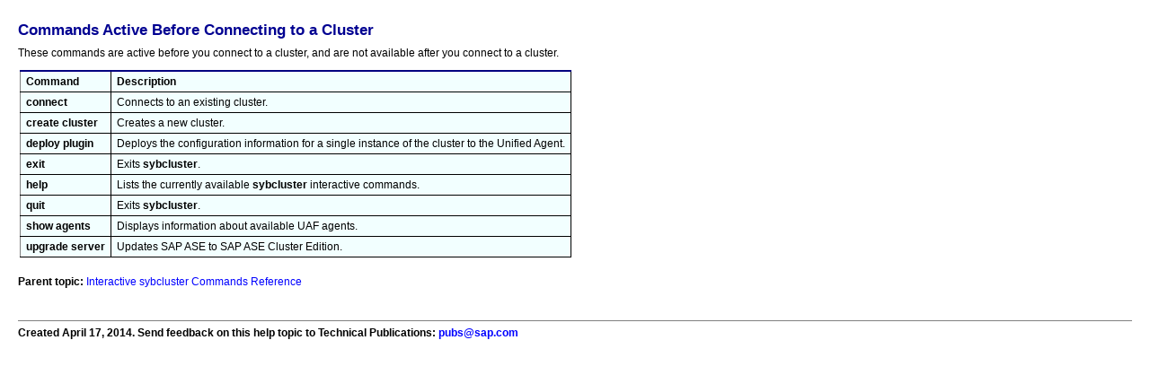

--- FILE ---
content_type: text/html
request_url: https://infocenter.sybase.com/help/topic/com.sybase.infocenter.dc30191.1600/doc/html/san1367605118915.html
body_size: 5789
content:
<?xml version="1.0" encoding="UTF-8"?><!DOCTYPE html PUBLIC "-//W3C//DTD XHTML 1.0 Transitional//EN" "http://www.w3.org/TR/xhtml1/DTD/xhtml1-transitional.dtd">
<html xmlns="http://www.w3.org/1999/xhtml" lang="en" xml:lang="en">
<head>
<meta content="text/html; charset=UTF-8" http-equiv="Content-Type"/>
<meta content="(C) Copyright 2005" name="copyright"/>
<meta content="(C) Copyright 2005" name="DC.rights.owner"/>
<meta content="reference" name="DC.Type"/>
<meta content="Commands Active Before Connecting to a Cluster" name="DC.Title"/>
<meta content="These commands are active before you connect to a cluster, and are not available after you connect to a cluster." name="abstract"/>
<meta content="These commands are active before you connect to a cluster, and are not available after you connect to a cluster." name="description"/>
<meta content="sybcluster, commands active before connecting to a cluster" name="DC.subject"/>
<meta content="sybcluster, commands active before connecting to a cluster" name="keywords"/>
<meta content="../../doc/html/san1367605118525.html" name="DC.Relation" scheme="URI"/>
<meta content="XHTML" name="DC.Format"/>
<meta content="san1367605118915" name="DC.Identifier"/>
<meta content="en" name="DC.Language"/>
<link href="../../styles/commonltr.css" rel="stylesheet" type="text/css"/>
<link href="../../styles/doc.css" rel="stylesheet" type="text/css"/>
<title>Commands Active Before Connecting to a Cluster</title>
<meta content="Sybase, Inc." name="provider"/><script type="text/javascript">
<!--
if (parent.ContentToolbarFrame && parent.ContentToolbarFrame.setButtonState) parent.ContentToolbarFrame.setButtonState("toggle_highlight","hidden");
-->
</script>

</head>
<body id="san1367605118915"><a name="san1367605118915" shape="rect"><!-- --></a>
<br clear="none"/>
<h1 class="topictitle1">Commands Active Before Connecting to a Cluster</h1>
<div><p>These commands are active before you connect to a cluster, and are not available
      after you connect to a cluster.</p>
<div class="section">
        <table border="1" cellpadding="4" cellspacing="0" frame="border" rules="all"><thead align="left"><tr><th class="cellrowborder" colspan="1" rowspan="1" valign="top">Command</th><th class="cellrowborder" colspan="1" rowspan="1" valign="top">Description</th></tr></thead><tbody><tr><td class="cellrowborder" colspan="1" rowspan="1" valign="top"><div class="dt-as-table-cell-div"><b class="dt-as-table-cell"><span class="cmdname">connect</span></b></div></td><td class="cellrowborder" colspan="1" rowspan="1" valign="top"><div class="dd-as-table-cell-div">Connects to an existing cluster.</div></td></tr><tr><td class="cellrowborder" colspan="1" rowspan="1" valign="top"><div class="dt-as-table-cell-div"><b class="dt-as-table-cell"><span class="cmdname">create cluster</span></b></div></td><td class="cellrowborder" colspan="1" rowspan="1" valign="top"><div class="dd-as-table-cell-div">Creates a new cluster.</div></td></tr><tr><td class="cellrowborder" colspan="1" rowspan="1" valign="top"><div class="dt-as-table-cell-div"><b class="dt-as-table-cell"><span class="cmdname">deploy plugin</span></b></div></td><td class="cellrowborder" colspan="1" rowspan="1" valign="top"><div class="dd-as-table-cell-div">Deploys the configuration information for a single instance of the cluster to the
              Unified Agent.</div></td></tr><tr><td class="cellrowborder" colspan="1" rowspan="1" valign="top"><div class="dt-as-table-cell-div"><b class="dt-as-table-cell"><span class="cmdname">exit</span></b></div></td><td class="cellrowborder" colspan="1" rowspan="1" valign="top"><div class="dd-as-table-cell-div">Exits <span class="cmdname">sybcluster</span>.</div></td></tr><tr><td class="cellrowborder" colspan="1" rowspan="1" valign="top"><div class="dt-as-table-cell-div"><b class="dt-as-table-cell"><span class="cmdname">help</span></b></div></td><td class="cellrowborder" colspan="1" rowspan="1" valign="top"><div class="dd-as-table-cell-div">Lists the currently available <span class="cmdname">sybcluster</span> interactive
              commands.</div></td></tr><tr><td class="cellrowborder" colspan="1" rowspan="1" valign="top"><div class="dt-as-table-cell-div"><b class="dt-as-table-cell"><span class="cmdname">quit</span></b></div></td><td class="cellrowborder" colspan="1" rowspan="1" valign="top"><div class="dd-as-table-cell-div">Exits <span class="cmdname">sybcluster</span>.</div></td></tr><tr><td class="cellrowborder" colspan="1" rowspan="1" valign="top"><div class="dt-as-table-cell-div"><b class="dt-as-table-cell"><span class="cmdname">show agents</span></b></div></td><td class="cellrowborder" colspan="1" rowspan="1" valign="top"><div class="dd-as-table-cell-div">Displays information about available UAF agents.</div></td></tr><tr><td class="cellrowborder" colspan="1" rowspan="1" valign="top"><div class="dt-as-table-cell-div"><b class="dt-as-table-cell"><span class="cmdname">upgrade server</span></b></div></td><td class="cellrowborder" colspan="1" rowspan="1" valign="top"><div class="dd-as-table-cell-div">Updates SAP ASE to SAP ASE Cluster Edition.</div></td></tr></tbody></table>
      </div>
</div>
<div>
<div class="familylinks">
<div class="parentlink"><strong>Parent topic:</strong> <a href="../../doc/html/san1367605118525.html" shape="rect" title="Some interactive commands are active before you connect to a cluster, while others are active only after you connect to a cluster.">Interactive sybcluster Commands Reference</a></div>
</div>
</div>
<div>
<div class="feedback">
<hr noshade="noshade" size="1"/>
<font class="feedback">Created April 17, 2014. Send feedback on this help topic to Technical Publications:
<a href="mailto:pubs@sap.com" shape="rect">pubs@sap.com</a></font>
</div>
</div>
</body>
</html>